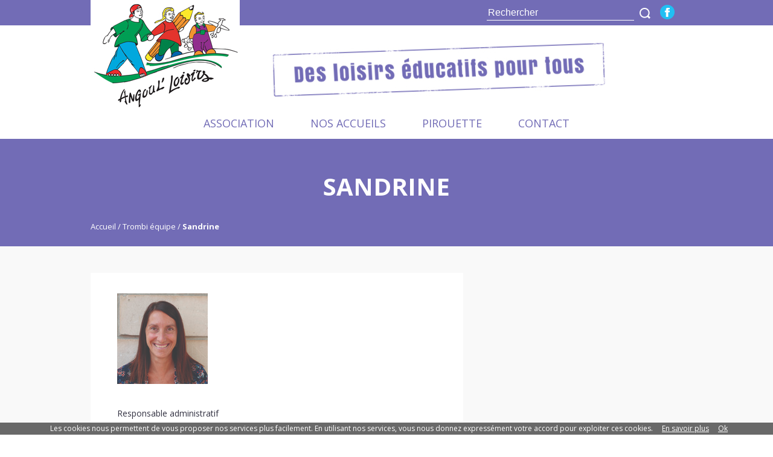

--- FILE ---
content_type: text/html; charset=UTF-8
request_url: https://angoul-loisirs.fr/?attachment_id=5687
body_size: 11371
content:
<!DOCTYPE html>
<html lang="fr-FR">
<head>
<meta charset="UTF-8" />
<meta name="viewport" content="width=device-width" />
<title>Sandrine  |  Angoul&#039;Loisirs | Centres de Loisirs | Education populaire | Angoulins, St-Vivien, Thairé</title>
<link rel="stylesheet" type="text/css" href="https://angoul-loisirs.fr/wp-content/themes/angoulloisirs/style.css" />

<!-- MapPress Easy Google Maps Version:2.94.15 (https://www.mappresspro.com) -->
<meta name='robots' content='max-image-preview:large' />
	<style>img:is([sizes="auto" i], [sizes^="auto," i]) { contain-intrinsic-size: 3000px 1500px }</style>
	<link rel="alternate" type="application/rss+xml" title="Angoul&#039;Loisirs | Centres de Loisirs | Education populaire | Angoulins, St-Vivien, Thairé &raquo; Flux" href="https://angoul-loisirs.fr/feed/" />
<link rel="alternate" type="application/rss+xml" title="Angoul&#039;Loisirs | Centres de Loisirs | Education populaire | Angoulins, St-Vivien, Thairé &raquo; Flux des commentaires" href="https://angoul-loisirs.fr/comments/feed/" />
<link rel="alternate" type="application/rss+xml" title="Angoul&#039;Loisirs | Centres de Loisirs | Education populaire | Angoulins, St-Vivien, Thairé &raquo; Sandrine Flux des commentaires" href="https://angoul-loisirs.fr/?attachment_id=5687/feed/" />
<script type="text/javascript">
/* <![CDATA[ */
window._wpemojiSettings = {"baseUrl":"https:\/\/s.w.org\/images\/core\/emoji\/16.0.1\/72x72\/","ext":".png","svgUrl":"https:\/\/s.w.org\/images\/core\/emoji\/16.0.1\/svg\/","svgExt":".svg","source":{"concatemoji":"https:\/\/angoul-loisirs.fr\/wp-includes\/js\/wp-emoji-release.min.js?ver=6.8.3"}};
/*! This file is auto-generated */
!function(s,n){var o,i,e;function c(e){try{var t={supportTests:e,timestamp:(new Date).valueOf()};sessionStorage.setItem(o,JSON.stringify(t))}catch(e){}}function p(e,t,n){e.clearRect(0,0,e.canvas.width,e.canvas.height),e.fillText(t,0,0);var t=new Uint32Array(e.getImageData(0,0,e.canvas.width,e.canvas.height).data),a=(e.clearRect(0,0,e.canvas.width,e.canvas.height),e.fillText(n,0,0),new Uint32Array(e.getImageData(0,0,e.canvas.width,e.canvas.height).data));return t.every(function(e,t){return e===a[t]})}function u(e,t){e.clearRect(0,0,e.canvas.width,e.canvas.height),e.fillText(t,0,0);for(var n=e.getImageData(16,16,1,1),a=0;a<n.data.length;a++)if(0!==n.data[a])return!1;return!0}function f(e,t,n,a){switch(t){case"flag":return n(e,"\ud83c\udff3\ufe0f\u200d\u26a7\ufe0f","\ud83c\udff3\ufe0f\u200b\u26a7\ufe0f")?!1:!n(e,"\ud83c\udde8\ud83c\uddf6","\ud83c\udde8\u200b\ud83c\uddf6")&&!n(e,"\ud83c\udff4\udb40\udc67\udb40\udc62\udb40\udc65\udb40\udc6e\udb40\udc67\udb40\udc7f","\ud83c\udff4\u200b\udb40\udc67\u200b\udb40\udc62\u200b\udb40\udc65\u200b\udb40\udc6e\u200b\udb40\udc67\u200b\udb40\udc7f");case"emoji":return!a(e,"\ud83e\udedf")}return!1}function g(e,t,n,a){var r="undefined"!=typeof WorkerGlobalScope&&self instanceof WorkerGlobalScope?new OffscreenCanvas(300,150):s.createElement("canvas"),o=r.getContext("2d",{willReadFrequently:!0}),i=(o.textBaseline="top",o.font="600 32px Arial",{});return e.forEach(function(e){i[e]=t(o,e,n,a)}),i}function t(e){var t=s.createElement("script");t.src=e,t.defer=!0,s.head.appendChild(t)}"undefined"!=typeof Promise&&(o="wpEmojiSettingsSupports",i=["flag","emoji"],n.supports={everything:!0,everythingExceptFlag:!0},e=new Promise(function(e){s.addEventListener("DOMContentLoaded",e,{once:!0})}),new Promise(function(t){var n=function(){try{var e=JSON.parse(sessionStorage.getItem(o));if("object"==typeof e&&"number"==typeof e.timestamp&&(new Date).valueOf()<e.timestamp+604800&&"object"==typeof e.supportTests)return e.supportTests}catch(e){}return null}();if(!n){if("undefined"!=typeof Worker&&"undefined"!=typeof OffscreenCanvas&&"undefined"!=typeof URL&&URL.createObjectURL&&"undefined"!=typeof Blob)try{var e="postMessage("+g.toString()+"("+[JSON.stringify(i),f.toString(),p.toString(),u.toString()].join(",")+"));",a=new Blob([e],{type:"text/javascript"}),r=new Worker(URL.createObjectURL(a),{name:"wpTestEmojiSupports"});return void(r.onmessage=function(e){c(n=e.data),r.terminate(),t(n)})}catch(e){}c(n=g(i,f,p,u))}t(n)}).then(function(e){for(var t in e)n.supports[t]=e[t],n.supports.everything=n.supports.everything&&n.supports[t],"flag"!==t&&(n.supports.everythingExceptFlag=n.supports.everythingExceptFlag&&n.supports[t]);n.supports.everythingExceptFlag=n.supports.everythingExceptFlag&&!n.supports.flag,n.DOMReady=!1,n.readyCallback=function(){n.DOMReady=!0}}).then(function(){return e}).then(function(){var e;n.supports.everything||(n.readyCallback(),(e=n.source||{}).concatemoji?t(e.concatemoji):e.wpemoji&&e.twemoji&&(t(e.twemoji),t(e.wpemoji)))}))}((window,document),window._wpemojiSettings);
/* ]]> */
</script>
<style id='wp-emoji-styles-inline-css' type='text/css'>

	img.wp-smiley, img.emoji {
		display: inline !important;
		border: none !important;
		box-shadow: none !important;
		height: 1em !important;
		width: 1em !important;
		margin: 0 0.07em !important;
		vertical-align: -0.1em !important;
		background: none !important;
		padding: 0 !important;
	}
</style>
<link rel='stylesheet' id='wp-block-library-css' href='https://angoul-loisirs.fr/wp-includes/css/dist/block-library/style.min.css?ver=6.8.3' type='text/css' media='all' />
<style id='classic-theme-styles-inline-css' type='text/css'>
/*! This file is auto-generated */
.wp-block-button__link{color:#fff;background-color:#32373c;border-radius:9999px;box-shadow:none;text-decoration:none;padding:calc(.667em + 2px) calc(1.333em + 2px);font-size:1.125em}.wp-block-file__button{background:#32373c;color:#fff;text-decoration:none}
</style>
<link rel='stylesheet' id='mappress-leaflet-css' href='https://angoul-loisirs.fr/wp-content/plugins/mappress-google-maps-for-wordpress/lib/leaflet/leaflet.css?ver=1.7.1' type='text/css' media='all' />
<link rel='stylesheet' id='mappress-css' href='https://angoul-loisirs.fr/wp-content/plugins/mappress-google-maps-for-wordpress/css/mappress.css?ver=2.94.15' type='text/css' media='all' />
<style id='global-styles-inline-css' type='text/css'>
:root{--wp--preset--aspect-ratio--square: 1;--wp--preset--aspect-ratio--4-3: 4/3;--wp--preset--aspect-ratio--3-4: 3/4;--wp--preset--aspect-ratio--3-2: 3/2;--wp--preset--aspect-ratio--2-3: 2/3;--wp--preset--aspect-ratio--16-9: 16/9;--wp--preset--aspect-ratio--9-16: 9/16;--wp--preset--color--black: #000000;--wp--preset--color--cyan-bluish-gray: #abb8c3;--wp--preset--color--white: #ffffff;--wp--preset--color--pale-pink: #f78da7;--wp--preset--color--vivid-red: #cf2e2e;--wp--preset--color--luminous-vivid-orange: #ff6900;--wp--preset--color--luminous-vivid-amber: #fcb900;--wp--preset--color--light-green-cyan: #7bdcb5;--wp--preset--color--vivid-green-cyan: #00d084;--wp--preset--color--pale-cyan-blue: #8ed1fc;--wp--preset--color--vivid-cyan-blue: #0693e3;--wp--preset--color--vivid-purple: #9b51e0;--wp--preset--gradient--vivid-cyan-blue-to-vivid-purple: linear-gradient(135deg,rgba(6,147,227,1) 0%,rgb(155,81,224) 100%);--wp--preset--gradient--light-green-cyan-to-vivid-green-cyan: linear-gradient(135deg,rgb(122,220,180) 0%,rgb(0,208,130) 100%);--wp--preset--gradient--luminous-vivid-amber-to-luminous-vivid-orange: linear-gradient(135deg,rgba(252,185,0,1) 0%,rgba(255,105,0,1) 100%);--wp--preset--gradient--luminous-vivid-orange-to-vivid-red: linear-gradient(135deg,rgba(255,105,0,1) 0%,rgb(207,46,46) 100%);--wp--preset--gradient--very-light-gray-to-cyan-bluish-gray: linear-gradient(135deg,rgb(238,238,238) 0%,rgb(169,184,195) 100%);--wp--preset--gradient--cool-to-warm-spectrum: linear-gradient(135deg,rgb(74,234,220) 0%,rgb(151,120,209) 20%,rgb(207,42,186) 40%,rgb(238,44,130) 60%,rgb(251,105,98) 80%,rgb(254,248,76) 100%);--wp--preset--gradient--blush-light-purple: linear-gradient(135deg,rgb(255,206,236) 0%,rgb(152,150,240) 100%);--wp--preset--gradient--blush-bordeaux: linear-gradient(135deg,rgb(254,205,165) 0%,rgb(254,45,45) 50%,rgb(107,0,62) 100%);--wp--preset--gradient--luminous-dusk: linear-gradient(135deg,rgb(255,203,112) 0%,rgb(199,81,192) 50%,rgb(65,88,208) 100%);--wp--preset--gradient--pale-ocean: linear-gradient(135deg,rgb(255,245,203) 0%,rgb(182,227,212) 50%,rgb(51,167,181) 100%);--wp--preset--gradient--electric-grass: linear-gradient(135deg,rgb(202,248,128) 0%,rgb(113,206,126) 100%);--wp--preset--gradient--midnight: linear-gradient(135deg,rgb(2,3,129) 0%,rgb(40,116,252) 100%);--wp--preset--font-size--small: 13px;--wp--preset--font-size--medium: 20px;--wp--preset--font-size--large: 36px;--wp--preset--font-size--x-large: 42px;--wp--preset--spacing--20: 0.44rem;--wp--preset--spacing--30: 0.67rem;--wp--preset--spacing--40: 1rem;--wp--preset--spacing--50: 1.5rem;--wp--preset--spacing--60: 2.25rem;--wp--preset--spacing--70: 3.38rem;--wp--preset--spacing--80: 5.06rem;--wp--preset--shadow--natural: 6px 6px 9px rgba(0, 0, 0, 0.2);--wp--preset--shadow--deep: 12px 12px 50px rgba(0, 0, 0, 0.4);--wp--preset--shadow--sharp: 6px 6px 0px rgba(0, 0, 0, 0.2);--wp--preset--shadow--outlined: 6px 6px 0px -3px rgba(255, 255, 255, 1), 6px 6px rgba(0, 0, 0, 1);--wp--preset--shadow--crisp: 6px 6px 0px rgba(0, 0, 0, 1);}:where(.is-layout-flex){gap: 0.5em;}:where(.is-layout-grid){gap: 0.5em;}body .is-layout-flex{display: flex;}.is-layout-flex{flex-wrap: wrap;align-items: center;}.is-layout-flex > :is(*, div){margin: 0;}body .is-layout-grid{display: grid;}.is-layout-grid > :is(*, div){margin: 0;}:where(.wp-block-columns.is-layout-flex){gap: 2em;}:where(.wp-block-columns.is-layout-grid){gap: 2em;}:where(.wp-block-post-template.is-layout-flex){gap: 1.25em;}:where(.wp-block-post-template.is-layout-grid){gap: 1.25em;}.has-black-color{color: var(--wp--preset--color--black) !important;}.has-cyan-bluish-gray-color{color: var(--wp--preset--color--cyan-bluish-gray) !important;}.has-white-color{color: var(--wp--preset--color--white) !important;}.has-pale-pink-color{color: var(--wp--preset--color--pale-pink) !important;}.has-vivid-red-color{color: var(--wp--preset--color--vivid-red) !important;}.has-luminous-vivid-orange-color{color: var(--wp--preset--color--luminous-vivid-orange) !important;}.has-luminous-vivid-amber-color{color: var(--wp--preset--color--luminous-vivid-amber) !important;}.has-light-green-cyan-color{color: var(--wp--preset--color--light-green-cyan) !important;}.has-vivid-green-cyan-color{color: var(--wp--preset--color--vivid-green-cyan) !important;}.has-pale-cyan-blue-color{color: var(--wp--preset--color--pale-cyan-blue) !important;}.has-vivid-cyan-blue-color{color: var(--wp--preset--color--vivid-cyan-blue) !important;}.has-vivid-purple-color{color: var(--wp--preset--color--vivid-purple) !important;}.has-black-background-color{background-color: var(--wp--preset--color--black) !important;}.has-cyan-bluish-gray-background-color{background-color: var(--wp--preset--color--cyan-bluish-gray) !important;}.has-white-background-color{background-color: var(--wp--preset--color--white) !important;}.has-pale-pink-background-color{background-color: var(--wp--preset--color--pale-pink) !important;}.has-vivid-red-background-color{background-color: var(--wp--preset--color--vivid-red) !important;}.has-luminous-vivid-orange-background-color{background-color: var(--wp--preset--color--luminous-vivid-orange) !important;}.has-luminous-vivid-amber-background-color{background-color: var(--wp--preset--color--luminous-vivid-amber) !important;}.has-light-green-cyan-background-color{background-color: var(--wp--preset--color--light-green-cyan) !important;}.has-vivid-green-cyan-background-color{background-color: var(--wp--preset--color--vivid-green-cyan) !important;}.has-pale-cyan-blue-background-color{background-color: var(--wp--preset--color--pale-cyan-blue) !important;}.has-vivid-cyan-blue-background-color{background-color: var(--wp--preset--color--vivid-cyan-blue) !important;}.has-vivid-purple-background-color{background-color: var(--wp--preset--color--vivid-purple) !important;}.has-black-border-color{border-color: var(--wp--preset--color--black) !important;}.has-cyan-bluish-gray-border-color{border-color: var(--wp--preset--color--cyan-bluish-gray) !important;}.has-white-border-color{border-color: var(--wp--preset--color--white) !important;}.has-pale-pink-border-color{border-color: var(--wp--preset--color--pale-pink) !important;}.has-vivid-red-border-color{border-color: var(--wp--preset--color--vivid-red) !important;}.has-luminous-vivid-orange-border-color{border-color: var(--wp--preset--color--luminous-vivid-orange) !important;}.has-luminous-vivid-amber-border-color{border-color: var(--wp--preset--color--luminous-vivid-amber) !important;}.has-light-green-cyan-border-color{border-color: var(--wp--preset--color--light-green-cyan) !important;}.has-vivid-green-cyan-border-color{border-color: var(--wp--preset--color--vivid-green-cyan) !important;}.has-pale-cyan-blue-border-color{border-color: var(--wp--preset--color--pale-cyan-blue) !important;}.has-vivid-cyan-blue-border-color{border-color: var(--wp--preset--color--vivid-cyan-blue) !important;}.has-vivid-purple-border-color{border-color: var(--wp--preset--color--vivid-purple) !important;}.has-vivid-cyan-blue-to-vivid-purple-gradient-background{background: var(--wp--preset--gradient--vivid-cyan-blue-to-vivid-purple) !important;}.has-light-green-cyan-to-vivid-green-cyan-gradient-background{background: var(--wp--preset--gradient--light-green-cyan-to-vivid-green-cyan) !important;}.has-luminous-vivid-amber-to-luminous-vivid-orange-gradient-background{background: var(--wp--preset--gradient--luminous-vivid-amber-to-luminous-vivid-orange) !important;}.has-luminous-vivid-orange-to-vivid-red-gradient-background{background: var(--wp--preset--gradient--luminous-vivid-orange-to-vivid-red) !important;}.has-very-light-gray-to-cyan-bluish-gray-gradient-background{background: var(--wp--preset--gradient--very-light-gray-to-cyan-bluish-gray) !important;}.has-cool-to-warm-spectrum-gradient-background{background: var(--wp--preset--gradient--cool-to-warm-spectrum) !important;}.has-blush-light-purple-gradient-background{background: var(--wp--preset--gradient--blush-light-purple) !important;}.has-blush-bordeaux-gradient-background{background: var(--wp--preset--gradient--blush-bordeaux) !important;}.has-luminous-dusk-gradient-background{background: var(--wp--preset--gradient--luminous-dusk) !important;}.has-pale-ocean-gradient-background{background: var(--wp--preset--gradient--pale-ocean) !important;}.has-electric-grass-gradient-background{background: var(--wp--preset--gradient--electric-grass) !important;}.has-midnight-gradient-background{background: var(--wp--preset--gradient--midnight) !important;}.has-small-font-size{font-size: var(--wp--preset--font-size--small) !important;}.has-medium-font-size{font-size: var(--wp--preset--font-size--medium) !important;}.has-large-font-size{font-size: var(--wp--preset--font-size--large) !important;}.has-x-large-font-size{font-size: var(--wp--preset--font-size--x-large) !important;}
:where(.wp-block-post-template.is-layout-flex){gap: 1.25em;}:where(.wp-block-post-template.is-layout-grid){gap: 1.25em;}
:where(.wp-block-columns.is-layout-flex){gap: 2em;}:where(.wp-block-columns.is-layout-grid){gap: 2em;}
:root :where(.wp-block-pullquote){font-size: 1.5em;line-height: 1.6;}
</style>
<style id='akismet-widget-style-inline-css' type='text/css'>

			.a-stats {
				--akismet-color-mid-green: #357b49;
				--akismet-color-white: #fff;
				--akismet-color-light-grey: #f6f7f7;

				max-width: 350px;
				width: auto;
			}

			.a-stats * {
				all: unset;
				box-sizing: border-box;
			}

			.a-stats strong {
				font-weight: 600;
			}

			.a-stats a.a-stats__link,
			.a-stats a.a-stats__link:visited,
			.a-stats a.a-stats__link:active {
				background: var(--akismet-color-mid-green);
				border: none;
				box-shadow: none;
				border-radius: 8px;
				color: var(--akismet-color-white);
				cursor: pointer;
				display: block;
				font-family: -apple-system, BlinkMacSystemFont, 'Segoe UI', 'Roboto', 'Oxygen-Sans', 'Ubuntu', 'Cantarell', 'Helvetica Neue', sans-serif;
				font-weight: 500;
				padding: 12px;
				text-align: center;
				text-decoration: none;
				transition: all 0.2s ease;
			}

			/* Extra specificity to deal with TwentyTwentyOne focus style */
			.widget .a-stats a.a-stats__link:focus {
				background: var(--akismet-color-mid-green);
				color: var(--akismet-color-white);
				text-decoration: none;
			}

			.a-stats a.a-stats__link:hover {
				filter: brightness(110%);
				box-shadow: 0 4px 12px rgba(0, 0, 0, 0.06), 0 0 2px rgba(0, 0, 0, 0.16);
			}

			.a-stats .count {
				color: var(--akismet-color-white);
				display: block;
				font-size: 1.5em;
				line-height: 1.4;
				padding: 0 13px;
				white-space: nowrap;
			}
		
</style>
<link rel="https://api.w.org/" href="https://angoul-loisirs.fr/wp-json/" /><link rel="alternate" title="JSON" type="application/json" href="https://angoul-loisirs.fr/wp-json/wp/v2/media/5687" /><link rel="EditURI" type="application/rsd+xml" title="RSD" href="https://angoul-loisirs.fr/xmlrpc.php?rsd" />
<meta name="generator" content="WordPress 6.8.3" />
<link rel='shortlink' href='https://angoul-loisirs.fr/?p=5687' />
<link rel="alternate" title="oEmbed (JSON)" type="application/json+oembed" href="https://angoul-loisirs.fr/wp-json/oembed/1.0/embed?url=https%3A%2F%2Fangoul-loisirs.fr%2F%3Fattachment_id%3D5687" />
<link rel="alternate" title="oEmbed (XML)" type="text/xml+oembed" href="https://angoul-loisirs.fr/wp-json/oembed/1.0/embed?url=https%3A%2F%2Fangoul-loisirs.fr%2F%3Fattachment_id%3D5687&#038;format=xml" />
<link rel="icon" href="https://angoul-loisirs.fr/wp-content/uploads/2018/10/cropped-icone-du-site-navigateur-32x32.png" sizes="32x32" />
<link rel="icon" href="https://angoul-loisirs.fr/wp-content/uploads/2018/10/cropped-icone-du-site-navigateur-192x192.png" sizes="192x192" />
<link rel="apple-touch-icon" href="https://angoul-loisirs.fr/wp-content/uploads/2018/10/cropped-icone-du-site-navigateur-180x180.png" />
<meta name="msapplication-TileImage" content="https://angoul-loisirs.fr/wp-content/uploads/2018/10/cropped-icone-du-site-navigateur-270x270.png" />
		<style type="text/css" id="wp-custom-css">
			#footer_contact_strap_title {
	visibility:hidden
}
#footer_contact_strap {
	
	visibility:hidden
	
}

.page_sidebar {
	
	visibility:hidden; 
}

.sidebar_last_news  {
	visibility:hidden; 
}
.widget_nav_home_strap_content {
	visibility:hidden; 
}

#footer_partners_slider visibility:hidden; 		</style>
		
<!--html5-->
<!--[if lte IE 8]>
  <script src="http://html5shiv.googlecode.com/svn/trunk/html5.js"></script>
<![endif]-->

<!--jQuery-->
<script type="text/javascript" src="http://code.jquery.com/jquery-1.11.2.min.js"></script>

<!--webfont-->
<link href='https://fonts.googleapis.com/css?family=Open+Sans:400,300,300italic,400italic,700,700italic' rel='stylesheet' type='text/css'>

<!--Analytics-->
<script>
  (function(i,s,o,g,r,a,m){i['GoogleAnalyticsObject']=r;i[r]=i[r]||function(){
  (i[r].q=i[r].q||[]).push(arguments)},i[r].l=1*new Date();a=s.createElement(o),
  m=s.getElementsByTagName(o)[0];a.async=1;a.src=g;m.parentNode.insertBefore(a,m)
  })(window,document,'script','https://www.google-analytics.com/analytics.js','ga');
  ga('create', 'UA-84070849-1', 'auto');
  ga('send', 'pageview');
</script>

</head>
<body class="attachment wp-singular attachment-template-default single single-attachment postid-5687 attachmentid-5687 attachment-jpeg wp-theme-angoulloisirs">
<header id="header" class="widz100">
	<section id="header_content" class="widz980">
					<div id="logo">
				<a href="https://angoul-loisirs.fr/" title="Angoul&#039;Loisirs | Centres de Loisirs | Education populaire | Angoulins, St-Vivien, Thairé" rel="Angoul&#039;Loisirs | Centres de Loisirs | Education populaire | Angoulins, St-Vivien, Thairé">
					<img src="https://angoul-loisirs.fr/wp-content/themes/angoulloisirs/al_img/logo.jpg" alt="Angoul&#039;Loisirs | Centres de Loisirs | Education populaire | Angoulins, St-Vivien, Thairé" />
				</a>
			</div>
			
		
		<!--al_header_top.php-->

<aside id="header_top">
	<form method="get" id="searchform" action="https://angoul-loisirs.fr/">
		<input type="text" name="s" id="s" value="Rechercher" onfocus="this.value=''" />
		<input type="submit" id="searchsubmit" value="ok" />
	</form>
	<a id="header_top_link_fb" href="https://www.facebook.com/angoul.loisirs" alt="Suivez-nous sur facebook" target="blank">
	</a>
</aside>		
		<img id="pic_header" src="https://angoul-loisirs.fr/wp-content/themes/angoulloisirs/al_img/pic_header.jpg" alt="Des loisirs éducatifs pour tous" />
		
		<nav id="navtop" class="widz100">
			<span id="navtop_bt">
				Menu			</span>
			<div id="navtop_content">
				<div class="menu-header-container"><ul id="menu-header" class="menu"><li id="menu-item-180" class="menu-item menu-item-type-custom menu-item-object-custom menu-item-has-children menu-item-180"><a href="#">Association</a>
<ul class="sub-menu">
	<li id="menu-item-105" class="menu-item menu-item-type-post_type menu-item-object-page menu-item-105"><a href="https://angoul-loisirs.fr/historique/">Présentation d’Angoul’Loisirs</a></li>
	<li id="menu-item-108" class="menu-item menu-item-type-post_type menu-item-object-page menu-item-108"><a href="https://angoul-loisirs.fr/ca/">Le Conseil d’Administration</a></li>
	<li id="menu-item-107" class="menu-item menu-item-type-post_type menu-item-object-page menu-item-107"><a href="https://angoul-loisirs.fr/lequipe/">Les Salariés</a></li>
	<li id="menu-item-255" class="menu-item menu-item-type-post_type menu-item-object-page menu-item-255"><a href="https://angoul-loisirs.fr/projet-educatif/">Le Projet Éducatif</a></li>
	<li id="menu-item-4905" class="menu-item menu-item-type-post_type menu-item-object-page menu-item-4905"><a href="https://angoul-loisirs.fr/expression-dassociation/">Expression de l’association</a></li>
	<li id="menu-item-2312" class="menu-item menu-item-type-custom menu-item-object-custom menu-item-2312"><a href="http://www.festiprev.com">FestiPREV</a></li>
</ul>
</li>
<li id="menu-item-571" class="menu-item menu-item-type-custom menu-item-object-custom menu-item-has-children menu-item-571"><a href="#">Nos accueils</a>
<ul class="sub-menu">
	<li id="menu-item-2868" class="menu-item menu-item-type-post_type menu-item-object-page menu-item-2868"><a href="https://angoul-loisirs.fr/la-souris-verte/">Petite Enfance</a></li>
	<li id="menu-item-269" class="menu-item menu-item-type-custom menu-item-object-custom menu-item-has-children menu-item-269"><a href="#">Enfance</a>
	<ul class="sub-menu">
		<li id="menu-item-270" class="menu-item menu-item-type-custom menu-item-object-custom menu-item-270"><a href="http://angoul-loisirs.net/les-angoulvents/">Les Angoul&rsquo;Vents</a></li>
		<li id="menu-item-272" class="menu-item menu-item-type-custom menu-item-object-custom menu-item-272"><a href="http://angoul-loisirs.net/les-lutins-du-marais/">Les Lutins du Marais</a></li>
		<li id="menu-item-17411" class="menu-item menu-item-type-post_type menu-item-object-page menu-item-17411"><a href="https://angoul-loisirs.fr/les-sallestimbanques/">Les Salles’Timbanques</a></li>
	</ul>
</li>
	<li id="menu-item-273" class="menu-item menu-item-type-custom menu-item-object-custom menu-item-has-children menu-item-273"><a href="#">Jeunesse</a>
	<ul class="sub-menu">
		<li id="menu-item-16917" class="menu-item menu-item-type-post_type menu-item-object-page menu-item-16917"><a href="https://angoul-loisirs.fr/epj/">EPJ Angoulins</a></li>
		<li id="menu-item-16938" class="menu-item menu-item-type-post_type menu-item-object-page menu-item-16938"><a href="https://angoul-loisirs.fr/epj-saint-vivien/">EPJ Saint Vivien</a></li>
		<li id="menu-item-16976" class="menu-item menu-item-type-post_type menu-item-object-page menu-item-16976"><a href="https://angoul-loisirs.fr/epj-salles-sur-mer/">EPJ Salles-sur-Mer</a></li>
		<li id="menu-item-16939" class="menu-item menu-item-type-post_type menu-item-object-page menu-item-16939"><a href="https://angoul-loisirs.fr/epj-thaire/">EPJ Thairé</a></li>
	</ul>
</li>
	<li id="menu-item-4299" class="menu-item menu-item-type-post_type menu-item-object-page menu-item-4299"><a href="https://angoul-loisirs.fr/familles-et-habitants/">Familles &#038; Habitants</a></li>
</ul>
</li>
<li id="menu-item-15394" class="menu-item menu-item-type-custom menu-item-object-custom menu-item-15394"><a href="https://angoul-loisirs.pirouette.app">Pirouette</a></li>
<li id="menu-item-109" class="menu-item menu-item-type-post_type menu-item-object-page menu-item-109"><a href="https://angoul-loisirs.fr/contact/">Contact</a></li>
</ul></div>			</div>
		</nav>
	</section>
</header>
<section id="container" class="widz100">
<header class="page_big_title_strap widz100 type_basic">
	<h1 class="page_big_title">
		Sandrine	</h1> 
	<!--polydal_breadcrumb.php-->

<aside id="breadcrumb" class="widz980">
	<span>
		<a id="home" href="https://angoul-loisirs.fr/">
			Accueil		</a>
	</span>	
	 
	<span><a href="https://angoul-loisirs.fr/?foogallery=trombi-equipe">Trombi équipe</a></span>			<span class="current"> 
			Sandrine		</span>
	</aside></header>
<section class="page_content widz980">
	<article id="post-5687" class="page_content_entry post-5687 attachment type-attachment status-inherit hentry">
					<p class="attachment"><a href='https://angoul-loisirs.fr/wp-content/uploads/2018/07/sandrine.jpg'><img decoding="async" width="150" height="150" src="https://angoul-loisirs.fr/wp-content/uploads/2018/07/sandrine.jpg" class="attachment-medium size-medium" alt="" /></a></p>
<p>Responsable administratif</p>
			</article>
	
	<!--al_sidebar_classic.php-->

<aside class="page_sidebar">
	<nav class="sidebar_nav">
		<div id="sidebar_classic_title">
			Dernières actualités		</div>
					<a id="post-17457" class="sidebar_nav_link" href="https://angoul-loisirs.fr/vivre-ensemble/" title="Vivre-ensemble &#8211; lutte contre le harcèlement">
				Vivre-ensemble &#8211; lutte contre le harcèlement			</a>
					<a id="post-16310" class="sidebar_nav_link" href="https://angoul-loisirs.fr/programmation-familles-habitants/" title="Programmation familles &#038; habitants">
				Programmation familles &#038; habitants			</a>
			</nav>
</aside>	
</section>

</section>
<footer id="footer" class="widz100">
	
	<!--al_contact_strap.php-->

	
	<section id="footer_maparea" class="widz100">
		<div></div>
<mappress-map class='mapp-layout ' height='423px' layout='left' mapid='1' name='mapp0' oid='0' otype='post' style='width: 100%;height: 423px;' width='100%'>

	<poi address='Angoulins, La Rochelle, Charente-Maritime, Nouvelle-Aquitaine, France métropolitaine, 17690, France' images='[]' point='46.105747205753,-1.1092114220288' props='[]' title='EPJ Angoulins'>
		<p>5 rue Saint-Gilles (acc&egrave;s par la Salle Europe) , 17690, Angoulins</p>
	</poi>
	<poi address='Thairé, La Rochelle, Charente-Maritime, Nouvelle-Aquitaine, France métropolitaine, 17290, France' images='[]' point='46.072966372821,-1.0034735003129' props='[]' title='EPJ Thairé'>
		<p>Rue des Bonnesfemmes 17290, Thair&eacute;,&nbsp;</p>
	</poi>
	<poi address='École pimaire publlique, Place de la Mairie, Salles-sur-Mer, La Rochelle, Charente-Maritime, Nouvelle-Aquitaine, France métropolitaine, 17220, France' images='[]' point='46.104872873549,-1.054048784918' props='[]' title='EPJ Salles-sur-Mer'>
		<p>&Eacute;cole pimaire publlique, Place de la Mairie, Salles-sur-Mer, La Rochelle, Charente-Maritime, Nouvelle-Aquitaine, France m&eacute;tropolitaine, 17220, France</p>
	</poi>
	<poi address='École pimaire publlique, Place de la Mairie, Salles-sur-Mer, La Rochelle, Charente-Maritime, Nouvelle-Aquitaine, France métropolitaine, 17220, France' images='[]' point='46.10546803844,-1.0573911706567' props='[]' title='Centre de loisirs &quot;Les Salles&apos;Timbanques&quot;'>
		<p>Place de la Mairie, <span class="LrzXr kno-fv wHYlTd z8gr9e">17220</span> Salles-sur-Mer (Ecole)</p>
	</poi>
	<poi address='Saint-Vivien, La Rochelle, Charente-Maritime, Nouvelle-Aquitaine, France métropolitaine, 17220, France' images='[]' point='46.080479641119,-1.0537540902704' props='[]' title='EPJ Saint-Vivien'>
		<p>La Yourte </p>
	</poi>
	<poi address='Saint-Vivien, La Rochelle, Charente-Maritime, Nouvelle-Aquitaine, France métropolitaine, 17220, France' images='[]' point='46.080944793351,-1.0538560519254' props='[]' title='Centre de loisirs &quot;Les Lutins du Marais&quot;30, Grande Rue (école) à Saint-Vivien'>
		<p><span class="x193iq5w xeuugli x13faqbe x1vvkbs x1xmvt09 x1lliihq x1s928wv xhkezso x1gmr53x x1cpjm7i x1fgarty x1943h6x xudqn12 x3x7a5m x6prxxf xvq8zen xo1l8bm xzsf02u" dir="auto">30 Grande Rue <span class="LrzXr kno-fv wHYlTd z8gr9e">17413</span> Saint-Vivien (&eacute;cole)</span></p>
	</poi>
	<poi address='Angoulins, La Rochelle, Charente-Maritime, Nouvelle-Aquitaine, France métropolitaine, 17690, France' images='[]' point='46.106040794473,-1.1092756987791' props='[]' title='Centre de loisirs &quot;Les Angoul&apos;Vents&quot;'>
		<p><span class="LrzXr">5 Rue Saint-Gilles, 17690 Angoulins (&eacute;galement le si&egrave;ge social de l'association)<br /></span></p>
	</poi>
</mappress-map>
 
	</section>
	<div id="footer_content" class="widz980">
		
		<!--al_footer_slider_partenaires.php-->

<section id="footer_partners_slider" class="">
			<article class="footer_partners_slider_single">
							<img width="823" height="122" src="https://angoul-loisirs.fr/wp-content/uploads/2022/11/bandeau-partenaires-22.png" class="footer_partners_slider_pic wp-post-image" alt="" decoding="async" loading="lazy" srcset="https://angoul-loisirs.fr/wp-content/uploads/2022/11/bandeau-partenaires-22.png 823w, https://angoul-loisirs.fr/wp-content/uploads/2022/11/bandeau-partenaires-22-300x44.png 300w, https://angoul-loisirs.fr/wp-content/uploads/2022/11/bandeau-partenaires-22-768x114.png 768w" sizes="auto, (max-width: 823px) 100vw, 823px" />					</article>
	</section>		
		<section id="footer_widget_strap" class="widz100">
			<aside class="widget widget_footer_strap widget_footer_strap_nav_menu-8 widget_nav_menu"><div class="widget_footer_strap_content"><div class="widget_title">Association</div><div class="menu-associations-container"><ul id="menu-associations" class="menu"><li id="menu-item-16993" class="menu-item menu-item-type-post_type menu-item-object-page menu-item-16993"><a href="https://angoul-loisirs.fr/historique/">Présentation d&rsquo;Angoul&rsquo;Loisirs</a></li>
<li id="menu-item-494" class="menu-item menu-item-type-post_type menu-item-object-page menu-item-494"><a href="https://angoul-loisirs.fr/ca/">Le Conseil d&rsquo;Administration</a></li>
<li id="menu-item-493" class="menu-item menu-item-type-post_type menu-item-object-page menu-item-493"><a href="https://angoul-loisirs.fr/lequipe/">Les Salariés</a></li>
<li id="menu-item-495" class="menu-item menu-item-type-post_type menu-item-object-page menu-item-495"><a href="https://angoul-loisirs.fr/projet-educatif/">Le Projet Éducatif</a></li>
<li id="menu-item-16994" class="menu-item menu-item-type-custom menu-item-object-custom menu-item-16994"><a href="https://angoul-loisirs.fr/expression-dassociation/">Expression de l&rsquo;association</a></li>
<li id="menu-item-16995" class="menu-item menu-item-type-custom menu-item-object-custom menu-item-16995"><a href="https://www.festiprev.com/">FestiPREV</a></li>
</ul></div></div></aside><aside class="widget widget_footer_strap widget_footer_strap_nav_menu-11 widget_nav_menu"><div class="widget_footer_strap_content"><div class="widget_title">Comment s&rsquo;inscrire</div><div class="menu-nos-accueils-container"><ul id="menu-nos-accueils" class="menu"><li id="menu-item-16980" class="menu-item menu-item-type-post_type menu-item-object-page menu-item-16980"><a href="https://angoul-loisirs.fr/la-souris-verte/">La Micro-crèche « La Souris Verte »</a></li>
<li id="menu-item-16981" class="menu-item menu-item-type-post_type menu-item-object-page menu-item-16981"><a href="https://angoul-loisirs.fr/les-angoulvents/">Le Centre de Loisirs « les Angoul’Vents »</a></li>
<li id="menu-item-16982" class="menu-item menu-item-type-post_type menu-item-object-page menu-item-16982"><a href="https://angoul-loisirs.fr/les-lutins-du-marais/">Le Centre de Loisirs « les Lutins du Marais »</a></li>
<li id="menu-item-17410" class="menu-item menu-item-type-post_type menu-item-object-page menu-item-17410"><a href="https://angoul-loisirs.fr/les-sallestimbanques/">Les Salles’Timbanques</a></li>
<li id="menu-item-16983" class="menu-item menu-item-type-post_type menu-item-object-page menu-item-16983"><a href="https://angoul-loisirs.fr/epj/">L’Espace Projets Jeunes d’Angoulins</a></li>
<li id="menu-item-16984" class="menu-item menu-item-type-post_type menu-item-object-page menu-item-16984"><a href="https://angoul-loisirs.fr/epj-saint-vivien/">L’Espace Projets Jeunes de Saint Vivien</a></li>
<li id="menu-item-16985" class="menu-item menu-item-type-post_type menu-item-object-page menu-item-16985"><a href="https://angoul-loisirs.fr/lespace-projets-jeunes-de-salles-sur-mer/">L’Espace Projets Jeunes de Salles-sur-Mer</a></li>
<li id="menu-item-16986" class="menu-item menu-item-type-post_type menu-item-object-page menu-item-16986"><a href="https://angoul-loisirs.fr/epj-thaire/">L’Espace Projets Jeunes de Thairé</a></li>
<li id="menu-item-16988" class="menu-item menu-item-type-post_type menu-item-object-page menu-item-16988"><a href="https://angoul-loisirs.fr/familles-et-habitants/">Familles &#038; Habitants</a></li>
</ul></div></div></aside><aside class="widget widget_footer_strap widget_footer_strap_nav_menu-7 widget_nav_menu"><div class="widget_footer_strap_content"><div class="menu-contact-container"><ul id="menu-contact" class="menu"><li id="menu-item-506" class="menu-item menu-item-type-post_type menu-item-object-page menu-item-506"><a href="https://angoul-loisirs.fr/contact/">Contact</a></li>
<li id="menu-item-16991" class="menu-item menu-item-type-custom menu-item-object-custom menu-item-16991"><a href="https://angoul-loisirs.portail-defi.net/">Portail familles</a></li>
</ul></div></div></aside>		</section>
		<nav id="navbottom" class="widz100">
			<div class="menu-footer-container"><ul id="menu-footer" class="menu"><li id="menu-item-27" class="menu-item menu-item-type-post_type menu-item-object-page menu-item-27"><a href="https://angoul-loisirs.fr/mentions-legales/">Mentions légales</a></li>
</ul></div>		</nav>
	</div>
</footer>

<!--al_js_var.php-->

<script type="text/javascript">
	$(function() {
		$("#navtop_bt").click(function() {
			$("#navtop_content").slideToggle("slow");
		});
	});
</script>
<script type="text/javascript" src="https://angoul-loisirs.fr/wp-content/themes/angoulloisirs/al_js/slider.js"></script>
<script type="text/javascript">
	$(document).ready(function(){
		$('#footer_partners_slider').slick({
			autoplay: true,
			autoplaySpeed: 2000,
			speed: 600,
			slidesToShow: 5,
			responsive: [
				{breakpoint: 720,settings: {centerMode: true,slidesToShow: 4}},
				{breakpoint: 540,settings: {centerMode: true,slidesToShow: 3}}
			]
		});
	});
</script>


<script src="https://angoul-loisirs.fr/wp-content/themes/angoulloisirs/al_js/cookiechoices.js"></script>
    <script>
        document.addEventListener('DOMContentLoaded', function(event) {
          cookieChoices.showCookieConsentBar('Les cookies nous permettent de vous proposer nos services plus facilement. En utilisant nos services, vous nous donnez expressément votre accord pour exploiter ces cookies.',
            'Ok', 'En savoir plus', 'http://www.google.com/intl/fr/policies/technologies/cookies');
        });
    </script>
<script type='text/html' class='mapp-tmpl' id='mapp-tmpl-map-item'><img class="mapp-icon" alt="" src="{{{poi.icon}}}"><div class="mapp-title">{{{poi.title}}}</div></script><script type='text/html' class='mapp-tmpl' id='mapp-tmpl-map-popup'><div class='mapp-title'>{{{poi.title}}}</div><div class='mapp-body'>{{{poi.body}}}{{{poi.dataTable}}}</div></script><script type='text/html' class='mapp-tmpl' id='mapp-tmpl-mashup-popup'><div class='mapp-title'><a href='{{{poi.url}}}' target='_blank'>{{{poi.title}}}</a></div><div class='mapp-body'>{{{poi.body}}}</div></script><script type='text/html' class='mapp-tmpl' id='mapp-tmpl-mashup-item'><img class="mapp-icon" alt="" src="{{{poi.icon}}}"><div class="mapp-title">{{{poi.title}}}</div></script><script type='text/html' class='mapp-tmpl' id='mapp-tmpl-user-mashup-item'><div class="mapp-title">{{{poi.name}}}</div></script><script type='text/html' class='mapp-tmpl' id='mapp-tmpl-user-mashup-popup'><div class='mapp-title'>{{{poi.name}}}</div><div class='mapp-body'><div>{{{poi.address}}}</div><div><a href='mailto://{{{poi.email}}}' target='_blank'>{{{poi.email}}}</a></div></div></script><script type="speculationrules">
{"prefetch":[{"source":"document","where":{"and":[{"href_matches":"\/*"},{"not":{"href_matches":["\/wp-*.php","\/wp-admin\/*","\/wp-content\/uploads\/*","\/wp-content\/*","\/wp-content\/plugins\/*","\/wp-content\/themes\/angoulloisirs\/*","\/*\\?(.+)"]}},{"not":{"selector_matches":"a[rel~=\"nofollow\"]"}},{"not":{"selector_matches":".no-prefetch, .no-prefetch a"}}]},"eagerness":"conservative"}]}
</script>
<script type="text/javascript" src="https://angoul-loisirs.fr/wp-content/plugins/mappress-google-maps-for-wordpress/lib/leaflet/leaflet.js" id="mappress-leaflet-js"></script>
<script type="text/javascript" src="https://angoul-loisirs.fr/wp-content/plugins/mappress-google-maps-for-wordpress/lib/leaflet/leaflet-omnivore.min.js" id="mappress-leaflet-omnivore-js"></script>
<script type="text/javascript" src="https://angoul-loisirs.fr/wp-includes/js/dist/vendor/react.min.js?ver=18.3.1.1" id="react-js"></script>
<script type="text/javascript" src="https://angoul-loisirs.fr/wp-includes/js/dist/vendor/react-dom.min.js?ver=18.3.1.1" id="react-dom-js"></script>
<script type="text/javascript" src="https://angoul-loisirs.fr/wp-includes/js/dist/hooks.min.js?ver=4d63a3d491d11ffd8ac6" id="wp-hooks-js"></script>
<script type="text/javascript" src="https://angoul-loisirs.fr/wp-includes/js/dist/i18n.min.js?ver=5e580eb46a90c2b997e6" id="wp-i18n-js"></script>
<script type="text/javascript" id="wp-i18n-js-after">
/* <![CDATA[ */
wp.i18n.setLocaleData( { 'text direction\u0004ltr': [ 'ltr' ] } );
/* ]]> */
</script>
<script type="text/javascript" id="mappress-js-extra">
/* <![CDATA[ */
var mappl10n = {"delete_prompt":"\u00cates-vous s\u00fbr de vouloir supprimer\u00a0?","options":{"admin":false,"adminurl":"https:\/\/angoul-loisirs.fr\/wp-admin\/","ajaxurl":"https:\/\/angoul-loisirs.fr\/wp-admin\/admin-ajax.php","apikey":null,"baseurl":"https:\/\/angoul-loisirs.fr\/wp-content\/plugins\/mappress-google-maps-for-wordpress","blockCategory":"text","debug":null,"dev":false,"editurl":"https:\/\/angoul-loisirs.fr\/wp-admin\/post.php","filterParams":[],"iconsUrl":null,"isEditor":true,"isIE":false,"language":null,"liq":null,"mapbox":null,"nonce":"99bad90ede","oid":5687,"otype":"post","pro":false,"ssl":true,"standardIcons":null,"standardIconsUrl":null,"tileService":null,"userStyles":[],"userIcons":null,"version":"2.94.15","tileProviders":{"mapbox":{"accessToken":null,"attribution":["<a href=\"https:\/\/www.mapbox.com\/about\/maps\" target=\"_blank\">&copy; Mapbox<\/a>","<a href=\"https:\/\/www.openstreetmap.org\/about\/\" target=\"_blank\">&copy; OpenStreetMap<\/a>"],"url":"https:\/\/api.mapbox.com\/styles\/v1\/{user}\/{mapboxid}\/tiles\/256\/{z}\/{x}\/{y}{r}?access_token={accessToken}","zoomOffset":0},"osm":{"attribution":["<a href=\"https:\/\/openstreetmap.org\" target=\"_blank\">&copy; OpenStreetMap<\/a>"],"url":"https:\/\/{s}.tile.openstreetmap.org\/{z}\/{x}\/{y}.png"}},"standardStyles":[{"id":"osm","type":"standard","provider":"osm","name":"Rues"}],"poiFields":[],"clustering":false,"directions":"google","directionsList":false,"directionsPopup":true,"directionsServer":"https:\/\/maps.google.com","engine":"leaflet","filter":true,"filterMaps":false,"filtersOpen":false,"filtersPos":"top","geocoder":"nominatim","geolocate":false,"layout":"left","lineOpts":{"color":"blue","weight":3,"opacity":1},"mashupClick":"poi","menuControl":true,"mini":500,"poiList":false,"poiListKml":true,"poiListOpen":true,"poiListPageSize":20,"poiListViewport":false,"poiZoom":15,"radius":15,"scrollWheel":false,"search":true,"searchMaps":false,"size":0,"sizes":[{"width":"100%","height":"350px","selected":true},{"width":"50%","height":"50%","selected":false},{"width":"75%","height":"50%","selected":false},{"width":"100%","height":"50%","selected":false},{"width":"100vw","height":"100vh","selected":false}],"thumbs":true,"thumbsPopup":"left","tooltips":false,"units":"metric","userLocation":false}};
/* ]]> */
</script>
<script type="text/javascript" id="mappress-js-translations">
/* <![CDATA[ */
( function( domain, translations ) {
	var localeData = translations.locale_data[ domain ] || translations.locale_data.messages;
	localeData[""].domain = domain;
	wp.i18n.setLocaleData( localeData, domain );
} )( "mappress-google-maps-for-wordpress", {"translation-revision-date":"2025-05-09 14:43:35+0000","generator":"GlotPress\/4.0.1","domain":"messages","locale_data":{"messages":{"":{"domain":"messages","plural-forms":"nplurals=2; plural=n > 1;","lang":"fr"},"Toggle fullscreen view":["Permuter en vue plein \u00e9cran"],"This may be a CORS error.  See the MapPress FAQ for help.":["Il peut s\u2019agir d\u2019une erreur CORS.  Consultez la FAQ de MapPress pour obtenir de l\u2019aide."],"Map error: please see the developer console (F12 in most browsers) for details.":["Erreur de carte\u00a0: pour plus de d\u00e9tails, veuillez consulter la console de d\u00e9veloppement (F12 dans la plupart des navigateurs)."],"Map Error":["Erreur de carte"],"%d Result":["%d r\u00e9sultat"],"%d Results":["%d r\u00e9sultats"],"Enter an address, place, KML file URL, or lat,lng":["Saisissez une adresse, un lieu, l\u2019URL d\u2019un fichier KML, ou lat, lng."],"Google Maps API key required":["Cl\u00e9 API Google Maps n\u00e9cessaire"],"Get an API Key":["Obtenir une cl\u00e9 d\u2019API"],"A theme or plugin is preventing Google Maps from loading.":["Un th\u00e8me ou une extension emp\u00eache le chargement de Google Maps."],"Google Maps API not loaded":["L\u2019API Google Maps n\u2019est pas charg\u00e9e"],"A theme or plugin is preventing the Leaflet library from loading.":["Un th\u00e8me ou une extension emp\u00eache le chargement de la biblioth\u00e8que Leaflet."],"Leaflet library not loaded":["La biblioth\u00e8que Leaflet n\u2019est pas charg\u00e9e"],"Add to map":["Ajouter \u00e0 la carte"],"MapPress FAQ":["FAQ MapPress"],"%d of %d":["%d de %d"],"Help":["Aide"],"Your Location":["Mon emplacement"],"All":["Toutes"],"Search":["Rechercher"],"List":["Liste"],"Reset":["R\u00e9initialiser"],"Done":["Termin\u00e9"],"Filter":["Filtre"],"Map":["Carte"],"Get Directions":["Itin\u00e9raires"],"Swap start and end":["Inverser D\u00e9but et Fin"],"Terrain":["Reliefs"],"Satellite":["Satellite"],"Transit":["Transports"],"Traffic":["Circulation"],"Unable to get your location":["Impossible de trouver votre emplacement"],"Error reading KML file.":["Erreur de lecture de fichier KML."],"Bicycling":["A v\u00e9lo"],"Support":["Support"],"Center map":["Centrer"],"My location":["Mon emplacement"]}},"comment":{"reference":"build\/index_mappress.js"}} );
/* ]]> */
</script>
<script type="text/javascript" src="https://angoul-loisirs.fr/wp-content/plugins/mappress-google-maps-for-wordpress/build/index_mappress.js?ver=2.94.15" id="mappress-js"></script>
</body>
</html>

--- FILE ---
content_type: text/css
request_url: https://angoul-loisirs.fr/wp-content/themes/angoulloisirs/style.css
body_size: 5053
content:
/*
Theme Name: Angoul'Loisirs (LITE - Liner template)
Description: webdesign pour wordpress
Author: Liner interactive (www.liner-communication.fr)
*/

html,body,div,span,applet,object,iframe,h1,h2,h3,h4,h5,h6,p,blockquote,pre,a,abbr,acronym,address,big,cite,code,del,dfn,em,img,ins,kbd,q,s,samp,small,strike,strong,sub,sup,tt,var,b,u,i,center,dl,dt,dd,ol,ul,li,fieldset,form,label,legend,table,caption,tbody,tfoot,thead,tr,th,td,article,aside,canvas,details,embed,figure,figcaption,footer,header,hgroup,menu,nav,output,ruby,section,summary,time,mark,audio,video{
font-size:100%;
font:inherit;
padding:0;
border:0;
margin:0;
vertical-align:baseline;
}
body{
line-height:1;
}
ol,ul{
list-style:none;
}
blockquote,q{
quotes:none;
}
blockquote:before,
blockquote:after,
q:before,
q:after{
content:'';
content:none;
}
table{
border-collapse:collapse;
border-spacing:0;
}
article,aside,details,figcaption,figure,footer,header,hgroup,menu,nav,section{
display:block
}
.clear{
clear:both
}
/*images*/
img{
border: none!important;
/*img content*/
/*max-width: 100%;
height: auto;
margin: 0 auto 18px;
border: none;*/
}
.sticky{}
.bypostauthor{}
.wp-caption{}
.wp-caption-text{}
.gallery-caption{}
.alignright,
img.alignright{
display: inline;
float: right;
margin: 0 0 18px 18px;
}
.alignleft,
img.alignleft{
display: inline;
float: left;
margin: 0 18px 18px 0;
}
.aligncenter,
img.aligncenter{
clear: both;
display: block;
margin: 0 auto 18px;
}
a img{
border: none;
}
/*liens*/
a:link {
color: #726cb6;
}
a:visited {
color: #726cb6;
}
a:active,
a:hover {
color: #323141;
}

/*******************/
/******POLICES******/
/*******************/
body{
font-family: 'Open Sans', sans-serif;
font-weight: normal;
font-size: 12px;
color: #323141;
}
h1, h2, h3, h4, h5, h6{
display: block;
}
strong{
font-weight: 700;
}
em{
font-style: italic;
}




/*********************/
/******STRUCTURE******/
/*********************/
.widz100{
width: 100%;
}
.widz980{
width: 980px;
margin-left: auto;
margin-right: auto;
}




/******************/
/******LAYOUT******/
/******************/
body{
background: #ffffff url(al_img/bg_top.jpg) repeat-x center top;
}


/****HEADER****/
#header_content{
position: relative;
}
#pic_header{
display: block;
position: absolute;
left: 301px;
top: 71px;
}
/*logo*/
#logo{
display: block;
float: left;
margin: 0;
}
#logo img{
display: block;
margin: 0;
}
/*search*/
#header_top{
display: block;
float: right;
height: 34px;
padding-top: 8px;
text-align: right;
}
#searchform{
display: inline-block;
vertical-align: top;
}
#s{
width: 240px;
height: 23px;
line-height: 23px;
background: #726cb6;
border: none;
border-bottom: 1px solid #ffffff;
margin-right: 6px;
font-size: 16px;
color: #ffffff;
}
#searchsubmit{
width: 18px;
height: 24px;
padding: 0;
background: url(al_img/pic_search.png) no-repeat center center;
border: none;
margin: 0;
text-indent: -9999px;
cursor: pointer;
opacity: 1;
transition: opacity 0.5s;
}
#searchsubmit:hover{
opacity: 0.7;
transition: opacity 0.4s;
}
/*fb top*/
a#header_top_link_fb{
display: inline-block;
width: 24px;
height: 24px;
background: url(al_img/pic_fb.png) no-repeat center center;
margin: 0 13px;
text-indent: -99999px;
vertical-align: top;
opacity: 1;
transition: opacity 0.4s;
}
a#header_top_link_fb:hover{
opacity: 0.7;
transition: opacity 0.4s;
}

/****MIDDLE****/
#container{
background:  #f9f9f9;
}

/****FOOTER****/
#footer_content{
clear: both;
}
/*widget*/
#footer_widget_strap{
display: table;
padding: 30px 0 40px; 
border-top: 3px dotted #726cb6;
}
.widget_footer_strap{
display: table-cell;
}
.widget_footer_strap .widget_footer_strap_content{
padding: 8px 60px 10px 0;
}
.widget_footer_strap:last-of-type{
border-left: 3px dotted #726cb6;
}
.widget_footer_strap:last-of-type .widget_footer_strap_content{
padding: 8px 0 10px 65px;
}

.widget_footer_strap .widget_title{
margin-bottom: 14px;
font-size: 12px;
color: #726cb6;
font-weight: 700;
text-transform: uppercase;
}
/*partners slide*/
#footer_partners_slider{
width: 92%;
padding: 45px 4%;
text-align: center;
position: relative;
}
#footer_partners_slider img{
display: block;
max-width: 100%;
margin: 0 auto;
}
#footer_partners_slider .slick-prev,
#footer_partners_slider .slick-next{
display: block;
width: 17px;
height: 29px;
border: none;
text-indent: -99999px;
position: absolute;
top: 60px;
cursor: pointer;
}
#footer_partners_slider .slick-prev{
background: url(al_img/prev_p.png) no-repeat center center;
left: 0;
}
#footer_partners_slider .slick-next{
background: url(al_img/next_p.png) no-repeat center center;
right: 0;
}



/******************/
/*******NAV********/
/******************/
/*navtop*/
#navtop{
clear: both;
display: block;
font-size: 0;
text-align: center;
}
#navtop li{
display: inline-block;
line-height: 22px;
padding: 15px 0;
margin: 0 30px;
font-size: 18px;
color: #726cb6;
position: relative;
}
#navtop ul > li:first-of-type{
margin-left: 0;
}
#navtop ul > li:last-of-type{
margin-right: 0;
}
#navtop li a{
display: block;
color: #726cb6;
text-decoration: none;
text-transform: uppercase;
transition: color 0.4s;
}
#navtop li.current_page_item > a,
#navtop li.current-menu-ancestor > a,
#navtop li.current-menu-item > a,
#navtop li.current-menu-parent > a{
color: #323141;
}
#navtop li:hover > a{
color: #323141;
transition: color 0.4s;
}
#navtop ul ul{
display: none;
width: 210px;
padding: 12px 0;
background: #ffffff;
position: absolute;
left: 0;
top: 52px;
z-index: 999;
}
#navtop ul li:hover > ul{
display: block;
}
#navtop ul ul li{
display: block;
line-height: 18px;
padding: 5px 10px;
margin: 0;
font-size: 16px;
color: #726cb6;
}
#navtop ul ul li a{
text-transform: none;
text-align: left;
}

#navtop ul ul ul{
display: none;
left: 100%;
top: -12px;
z-index: 999;
}
#navtop ul ul li:hover > ul{
display: block;
}



/*footer*/
#navbottom{
display: block;
padding: 40px 0;
text-align: center;
}
#navbottom li{
display: inline-block;
margin: 0 8px;
}
#navbottom a{
text-decoration: none;
}
/*footer widget*/
.widget_footer_strap a{
display: block;
line-height: 16px;
margin-bottom: 4px;
font-size: 12px;
text-decoration: none;
}
.widget_footer_strap:last-of-type a{
margin-bottom: 14px;
font-weight: 700;
text-transform: uppercase;
}
/*home centre*/
.widget_nav_home_strap li{
display: block;
line-height: 22px;
padding: 0 0 0 15px;
background: url(al_img/arrow_w_p.jpg) no-repeat left 6px;
margin-bottom: 14px; 
}
.widget_nav_home_strap li a{
display: block;
color: #ffffff;
text-decoration: none;
}
/*breadcrumb*/
#breadcrumb{
font-size: 13px;
color: #ffffff;
text-align: left;
}
#breadcrumb a{
color: #ffffff;
text-decoration: none;
}
#breadcrumb a:after{
content: ' / ';
}
#breadcrumb .current{
font-weight: 700;
}
/*pages centre*/
.sidebar_nav a{
display: block;
line-height: 19px;
padding: 0 0 0 16px;
background: url(al_img/bullet.png) no-repeat left 5px;
margin: 0 0 12px;
font-size: 15px;
color: #726cb6;
font-weight: 700;
text-decoration: none;
}
.sidebar_nav a:hover,
.sidebar_nav a.current{
background: url(al_img/bullet_current.png) no-repeat left 5px;
color: #323141;
}
.nav_type_y a:hover,
.nav_type_y a.current{
background: url(al_img/bullet_angoulin.png) no-repeat left 5px;
color: #fcb400;
}
.nav_type_g a:hover,
.nav_type_g a.current{
background: url(al_img/bullet_jarne.png) no-repeat left 5px;
color: #1da780;
}
.nav_type_o a:hover,
.nav_type_o a.current{
background: url(al_img/bullet_stvivien.png) no-repeat left 5px;
color: #f5331f;
}
.nav_type_b a:hover,
.nav_type_b a.current{
background: url(al_img/bullet_thaire.png) no-repeat left 5px;
color: #20bff3;
}
.nav_type_p a:hover,
.nav_type_p a.current{
background: url(al_img/bullet_salle.png) no-repeat left 5px;
color: #df1353;
}

/****HOME****/
/*slide*/
#homeslider{
background: #726cb6;
position: relative;
}
#homeslider img{
display: block;
max-width: 100%;
height: auto;
margin: 0 auto;
}
#homeslider .slick-prev,
#homeslider .slick-next{
display: block;
width: 24px;
height: 41px;
border: none;
text-indent: -99999px;
position: absolute;
top: 63%;
cursor: pointer;
z-index: 777;
}
#homeslider .slick-prev{
background: url(al_img/prev.png) no-repeat center center;
left: 2.8%;
}
#homeslider .slick-next{
background: url(al_img/next.png) no-repeat center center;
right: 2.8%;
}
/*navigation centres*/
#home_nav_strap{
background: #726cb6;
overflow: hidden;
font-size: 0;
text-align: center;
}
.widget_nav_home_strap{
display: inline-block;
width: 180px;
margin: 0 20px 0 0;
font-size: 15px;
text-align: left;
vertical-align: top;
}
.widget_nav_home_strap:last-of-type{
margin: 0;
}
.widget_nav_home_strap .widget_title{
display: block;
line-height: 22px;
padding: 10px 10px 22px;
margin-bottom: 14px;
font-size: 20px;
color: #ffffff;
font-weight: 700;
text-transform: uppercase;
text-align: center;
}
.widget_nav_home_strap:nth-of-type(1) .widget_title{
background: #fcb400 url(al_img/bg_subtitle_angoulin.jpg) no-repeat center top;
}
.widget_nav_home_strap:nth-of-type(2) .widget_title{
background: #1da780 url(al_img/bg_subtitle_jarne.jpg) no-repeat center top;
}
.widget_nav_home_strap:nth-of-type(3) .widget_title{
background: #f5331f url(al_img/bg_subtitle_stvivien.jpg) no-repeat center top;
}
.widget_nav_home_strap:nth-of-type(4) .widget_title{
background: #20bff3 url(al_img/bg_subtitle_thaire.jpg) no-repeat center top;
}
.widget_nav_home_strap:nth-of-type(5) .widget_title{
background: #df1353 url(al_img/bg_subtitle_salle.jpg) no-repeat center top;
}
/*news big*/
#home_news_strap{
background: #ffffff;
overflow: hidden;
}
#home_news_strap_content{
display: block;
padding: 50px 0 55px;
}
#home_news_strap_title{
margin-bottom: 42px;
font-size: 35px;
color: #726cb6;
font-weight: 400;
text-align: center;
}
#home_big_news{
display: block;
float: left;
width: 55%;
background: #726cb6;
margin: 30px 0 55px;
overflow: hidden;
position: relative;
}
.home_big_news_single_pic{
display: block;
float: left;
width: 100%;
height: auto;
margin: 0;
}
a.home_big_news_single_title{
clear: both;
display: block;
line-height: 39px;
padding: 26px 7%;
font-size: 35px;
color: #ffffff;
font-weight: 700;
text-transform: uppercase;
text-decoration: none;
transition: color 0.4s;
}
a.home_big_news_single_title:first-line{
font-weight: 400;
}
a.home_big_news_single_title:hover{
color: #ccc9e7;
transition: color 0.4s;
}
#home_big_news .slick-prev,
#home_big_news .slick-next{
display: block;
width: 17px;
height: 29px;
border: none;
position: absolute;
top: 39%;
z-index: 555;
text-indent: -99999px;
cursor: pointer;
}
#home_big_news .slick-prev{
background: url(al_img/prev_s.png) no-repeat center center;
left: 3.7%;
}
#home_big_news .slick-next{
background: url(al_img/next_s.png) no-repeat center center;
right: 3.7%;
}
/**/
#home_litte_news{
display: block;
float: left;
width: 43.5%;
margin: 0 0 55px 1.5%;
overflow: hidden;
}
.home_litte_news_slider{
display: block;
padding: 0 0 24px;
border-bottom: 3px dotted #726cb6;
margin: 0 0 24px;
position: relative;
}
.home_litte_news_slider:last-of-type{
padding: 0;
border-bottom: none;
margin: 0;
}
.home_litte_news_slider_title{
display: block;
width: 100%;
line-height: 16px;
padding-bottom: 14px;
font-size: 16px;
color: #726cb6;
font-weight: 700;
text-align: center;
}
.home_litte_news_slider_single{
display: block;
overflow: hidden;
}
.home_litte_news_slider_single_pic{
display: block;
float: left;
margin: 0 18px 0 0;
}
.home_litte_news_slider_single_content{
display: block;
}
.home_litte_news_slider_single_title{
display: block;
line-height: 18px;
margin-bottom: 10px;
font-size: 14px;
color: #726cb6;
}
.home_litte_news_slider_single_content p{
line-height: 16px;
margin-bottom: 10px;
}
.home_litte_news_slider_single_content .readmore{
display: inline-block;
line-height: 18px;
padding-right: 22px;
background: url(al_img/cross_s.jpg) no-repeat right center;
font-size: 14px;
color: #726cb6;
font-weight: 700;
text-decoration: none;
}
.home_litte_news_slider .slick-dots{
display: block;
width: 100%;
padding-top: 20px;
text-align: center;
}
.home_litte_news_slider .slick-dots li{
display: inline-block;
margin: 0 5px;
}
.home_litte_news_slider .slick-dots button{
display: block;
width: 16px;
height: 16px;
background: #a09cce;
border: none;
-webkit-border-radius: 45px;
-moz-border-radius: 45px;
border-radius: 45px;
text-indent: -99999px;
cursor: pointer;
}
.home_litte_news_slider .slick-dots .slick-active button{
background: #726cb6;
}
/*news liste*/
.page-template-page_news .home_litte_news_slider_single{
padding-bottom: 14px;
margin-bottom: 34px;
border-bottom: 3px dotted #726cb6;
}
.page-template-page_news .home_litte_news_slider_single:last-of-type{
padding-bottom: 0;
margin-bottom: 0;
border-bottom: none;
}

/****PAGES****/
/*style*/
.type_y{
background: #fcb400;
}
.type_g{
background: #1da780;
}
.type_o{
background: #f5331f;
}
.type_b{
background: #20bff3;
}
.type_p{
background: #df1353;
}
.type_basic{
background: #726cb6;
}
.page_big_title_strap{
padding: 54px 0 26px;
text-align: center;
color: #ffffff;
}
.page_big_title{
line-height: 50px;
margin: 0 0 35px;
font-size: 40px;
font-weight: 700;
text-transform: uppercase;
-webkit-hyphens: auto;
-moz-hyphens: auto;
-ms-hyphens: auto;
-o-hyphens: auto;
hyphens: auto;
}
.page_content{
padding: 44px 0;
overflow: hidden;
}
.page_title{
display: block;
margin: 0 0 44px;
font-size: 32px;
font-weight: 700;
text-align: center;
}
.title_type_y{
color: #fcb400;
}
.title_type_g{
color: #1da780;
}
.title_type_o{
color: #f5331f;
}
.title_type_b{
color: #20bff3;
}
.title_type_p{
color: #df1353;
}
.page_content_entry{
display: block;
float: left;
width: 54%;
padding: 34px 4.5%;
background: #ffffff;
margin-right: 2%;
font-size: 14px;
}
.page_content_entry img{
max-width: 100%;
height: auto;
}
.page_sh_content_entry{
margin-bottom: 40px;
font-size: 14px;
overflow: hidden;
}
.page_sh_content_entry h2,
.page_content_entry h2{
display: block;
line-height: 19px;
margin-bottom: 9px;
font-size: 15px;
color: #726cb6;
font-weight: 700;
}
.page_sh_content_entry h3,
.page_content_entry h3{
display: block;
line-height: 18px;
margin-bottom: 15px;
font-size: 14px;
color: #726cb6;
font-weight: 400;
}
.page_sh_content_entry p,
.page_content_entry p{
line-height: 23px;
margin-bottom: 31px;
}
.page_sh_content_entry ul,
.page_content_entry ul{
list-style-type: disc;
padding: 0;
margin: 0 0 31px 16px;
}
.page_sh_content_entry li,
.page_content_entry li{
line-height: 19px;
}
/*nav sidebar*/
.page_sidebar{
display: block;
float: left;
width: 35%;
overflow: hidden;
}
.sidebar_nav{
display: block;
padding: 24px 24px 14px;
background: #ffffff;
margin-bottom: 20px;
}
#sidebar_classic_title{
display: block;
line-height: 23px;
margin-bottom: 16px;
font-size: 19px;
color: #726cb6;
font-weight: 700;
}
/*news sidebar*/
.sidebar_last_news{
background: #726cb6;
overflow: hidden;
}
.sidebar_last_news img{
display: block;
max-width: 100%;
height: auto;
}
a.last_news_single_pic_link img{
opacity: 1;
transition: opacity 0.4s;
}
a.last_news_single_title{
display: block;
line-height: 23px;
padding: 11px 26px 0;
background: url(al_img/pic_link.jpg) no-repeat right bottom;
margin: 3px 35px 14px;
border-top: 2px dotted #ffffff;
font-size: 19px;
color: #ffffff;
font-weight: 700;
text-transform: uppercase;
text-align: left;
text-decoration: none;
transition: color 0.4s;
}
a.last_news_single_title:first-line{
font-weight: 400;
}
a.last_news_single_pic_link:hover img{
opacity: 0.7;
transition: opacity 0.4s;
}
a.last_news_single_title:hover{
color: #ccc9e7;
transition: color 0.4s;
}
/*sous-home*/
.page_sh_pages_list{
display: block;
margin-bottom: 35px;
}
.page_sh_pages_list_single{
display: table-cell;
width: 300px;
border: 1px solid #c0bedd;
text-align: center;
vertical-align: top;
}
.page_sh_pages_list_single_link{
display: block;
text-decoration: none;
}
.page_sh_pages_list_single_title{
display: block;
line-height: 24px;
padding: 24px 20px;
font-size: 20px;
color: #726cb6;
font-weight: 700;
transition: color 0.4s;
}
.page_sh_pages_list_single_sep{
display: table-cell;
width: 37px;
}
.page_sh_pages_list_single_link img{
opacity: 1;
transition: opacity 0.4s;
}
.page_sh_pages_list_single_link:hover img{
opacity: 0.7;
transition: opacity 0.4s;
}
.page_sh_pages_list_single_link:hover .page_sh_pages_list_single_title{
color: #443d8c;
transition: color 0.4s;
}
/*contact pages*/
#footer_contact_strap{
display: table;
padding: 0 0 20px;
}
#footer_contact_strap_title{
display: block;
padding: 26px 0;
font-size: 29px;
color: #726cb6;
text-align: center;
overflow: hidden;
}
.footer_contact_strap_block{
display: table-cell;
border-right: 3px dotted #726cb6;
vertical-align: top;
}
.footer_contact_strap_block:last-of-type{
border-right: none;
}
.footer_contact_strap_block_content{
display: block;
padding: 16px 20px;
color: #726cb6;
text-align: center;
}
#footer_contact_strap_block_first_content span{
display: block;
line-height: 16px;
font-size: 12px;
}
#footer_contact_strap_block_first_content span:first-of-type{
line-height: 18px;
padding: 62px 0 0;
background: url(al_img/pic_contact.png) no-repeat center top;
margin-bottom: 8px;
font-size: 14px;
font-weight: 700;
}
#footer_contact_strap_block_second_content span{
display: block;
line-height: 24px;
padding: 62px 0 0;
background: url(al_img/pic_tel.png) no-repeat center top;
margin-bottom: 8px;
font-size: 20px;
font-weight: 700;
}
#footer_contact_strap_block_third_content a{
display: block;
line-height: 18px;
padding: 62px 0 0;
background: url(al_img/pic_mail.png) no-repeat center top;
margin-bottom: 8px;
font-size: 14px;
color: #726cb6;
font-weight: 700;
text-decoration: none;
}
#footer_contact_strap_block_fourth_content{
line-height: 18px;
font-size: 14px;
}
#footer_contact_strap_block_fourth_content p{
line-height: 18px;
margin-bottom: 14px;
}

/**********/
/***FORM***/
/**********/
.wpcf7-form{
width: 100%;
margin: 0;
}
.wpcf7-form p{
display: block;
clear: both;
}
span.wpcf7-form-control-wrap {
float: left;
width: 49%;
margin: 0 0 16px ;
}
span.wpcf7-form-control-wrap:nth-of-type(odd){
margin-right: 2%;
}
span.wpcf7-form-control-wrap:last-of-type {
float: left;
width: 100%;
margin: 0 0 16px;
}
.wpcf7-form input.wpcf7-text{
display: block;
width: 94%;
padding: 8px 3%;
background: #f3f4f9!important;
height: 25px;
margin: 0;
border: none!important;
font-size: 14px;
font-weight: 400;
}
.wpcf7-form textarea.wpcf7-textarea{
clear: both;
display: block;
width: 94%;
height: 70px;
padding: 7px 3%;
background: #f3f4f9!important;
margin: 0 auto;
border: none!important;
font-size: 14px;
font-family: 'Droid Sans', sans-serif;
font-weight: 400;
}
.wpcf7-form input.wpcf7-submit{
display: block;
float: right;
padding: 8px 22px;
background: #726cb6;
margin: 0;
font-size: 16px;
color: #ffffff;
font-weight: 300;
text-transform: uppercase;
text-decoration: none;
border: none!important;
opacity: 1;
transition: opacity 0.5s;
cursor: pointer;
}
.wpcf7-form input.wpcf7-submit:hover{
opacity: 0.7;
transition: opacity 0.5s;
}



/***************************************/
/***************Slider******************/
/***************************************/
.slick-slider{position: relative;display: block;}
.slick-list{position: relative;display: block;overflow: hidden;margin: 0;padding: 0;}
.slick-list:focus{outline: none;}
.slick-list.dragging{cursor: pointer;cursor: hand;}
.slick-slider .slick-track,.slick-slider .slick-list{
    -webkit-transform: translate3d(0, 0, 0);
       -moz-transform: translate3d(0, 0, 0);
        -ms-transform: translate3d(0, 0, 0);
         -o-transform: translate3d(0, 0, 0);
            transform: translate3d(0, 0, 0);}
.slick-track{position: relative;top: 0;left: 0;display: block;}
.slick-loading .slick-track{visibility: hidden;}
.slick-slide{display: none;float: left;height: 100%;min-height: 1px;}
[dir='rtl'] .slick-slide{float: right;}
.slick-slide img{display: block;}
.slick-slide.slick-loading img{display: none;}
.slick-slide.dragging img{pointer-events: none;}
.slick-initialized .slick-slide{display: block;}
.slick-loading .slick-slide{visibility: hidden;}
.slick-vertical .slick-slide{display: block;height: auto;border: 1px solid transparent;}
.slick-arrow.slick-hidden {display: none;}


/****************************/
/*********RESPONSIVE*********/
/****************************/
#navtop_bt{
display: none;
width: 51px;
height: 40px;
background: url(al_img/navtop.png) no-repeat center center;
text-indent: -99999px;
position: absolute;
z-index: 888;
right: 20px;
top: 160px;
}
@media screen and (max-width: 980px){
	.widz980{
	width: 100%;
	margin-left: auto;
	margin-right: auto;
	}
	#logo{
	margin: 0 0 40px;
	}
	#navtop{
	text-align: left;
	}
	#navtop_content{
	display: none;
	}
	#navtop_bt{
	display: block;
	}
	#navtop li{
	display: block;
	padding: 15px 15%;
	margin: 0;
	border-bottom: 1px solid #dfdcfb;
	}
	#navtop li:first-of-type{
	border-top: 1px solid #dfdcfb;
	}
	#navtop li:last-of-type{
	border-bottom: none;
	}
	#navtop ul ul{
	display: block;
	width: 100%;
	position: relative;
	left: 0;
	top: auto;
	}
	#navtop ul ul li{
	line-height: 22px;
	padding: 10px 20px;
	margin: 0;
	font-size: 18px;
	color: #726cb6;
	border: none!important;
	}
	#navtop ul ul ul{
	display: block;
	width: 100%;
	position: relative;
	left: auto;
	top: auto;
	}

	#navtop ul ul ul li{
	line-height: 18px;
	font-size: 16px;
	}
	#pic_header{
	top: 58px;
	}
	.widget_nav_home_strap{
	width: 18%;
	margin: 0 2.5% 0 0;
	}
	.widget_nav_home_strap .widget_title{
	font-size: 16px;
	}
	.widget_nav_home_strap:nth-of-type(5) .widget_title{
	font-size: 15px;
	}
	#footer_widget_strap{
	box-sizing: border-box;
	padding: 30px 20px 40px; 
	}
	.page_big_title_strap{
	box-sizing: border-box;
	padding: 54px 20px 26px;
	}
	.page_content{
	box-sizing: border-box;
	padding: 44px 20px;
	}
	.page_sh_pages_list{
	display: inline;
	width: 650px;
	margin: 0 auto;
	text-align: center;
	}
	.page_sh_pages_list_single{
	display: inline-block;
	width: 300px;
	height: 328px;
	margin: 0 10px 20px;
	}
	.page_sh_pages_list_single_sep{
	display: none;
	}

}
@media screen and (max-width: 880px){
	#logo{
	display: block;
	float: none;
	margin: 62px auto 40px;
	}
	#logo img{
	margin: 0 auto;
	}
	
	#header_top{
	float: none;
	position: absolute;
	right: 0;
	top: -62px;
	}
	#s{
	width: 190px;
	}
	a#header_top_link_fb{
	margin: 0 25px;
	}
	#pic_header{
	display: none;
	}



}
@media screen and (max-width: 750px){
	#homeslider .slick-prev,
	#homeslider .slick-next{
	display: none!important;
	}
	.widget_nav_home_strap{
	width: 100%;
	margin: 0;
	}
	.widget_nav_home_strap .widget_title{
	padding: 22px 10px;
	font-size: 18px;
	}
	.widget_nav_home_strap:nth-of-type(1) .widget_title{
	background: #fcb400;
	}
	.widget_nav_home_strap:nth-of-type(2) .widget_title{
	background: #1da780;
	}
	.widget_nav_home_strap:nth-of-type(3) .widget_title{
	background: #f5331f;
	}
	.widget_nav_home_strap:nth-of-type(4) .widget_title{
	background: #20bff3;
	}
	.widget_nav_home_strap:nth-of-type(5) .widget_title{
	background: #df1353;
	}
	
	.widget_nav_home_strap ul.menu{
	width: 300px;
	margin: 0 auto;
	}
	#footer_widget_strap{
	display: block; 
	padding-bottom: 0;
	border-bottom: 1px solid #dfdcfb;
	overflow: hidden;
	}
	.widget_footer_strap{
	display: block;
	float: left;
	width: 50%;
	}
	.widget_footer_strap .widget_footer_strap_content{
	padding: 30px;
	}
	.widget_footer_strap:last-of-type{
	clear: both;
	width: 100%;
	border-left: none;
	border-top: 3px dotted #726cb6;
	}
	.widget_footer_strap:last-of-type .widget_footer_strap_content{
	width: 240px;
	padding: 30px 0;
	margin: 0 auto;
	}
	
}

@media screen and (max-width: 680px){
	#home_big_news{
	width: 100%;
	}
	#home_litte_news{
	width: 100%;
	margin: 0 0 55px;
	}
	.home_litte_news_slider{
	padding: 0 20px 24px;
	}
	.home_litte_news_slider:last-of-type{
	padding: 0 20px;
	}
	#navbottom li{
	display: block;
	margin: 8px 0;
	}
	.page_sh_pages_list{
	display: block;
	width: 282px;
	margin: 0 auto;
	text-align: center;
	}
	.page_sh_pages_list_single{
	width: 280px;
	margin: 0 auto 20px;
	}
	.page_sh_pages_list_single_link{
	text-align: center;
	overflow: hidden;
	}

}
@media screen and (max-width: 640px){
	#footer_contact_strap{
	display: block;
	}
	.footer_contact_strap_block{
	display: block;
	border-right: none;
	border-top: 3px dotted #726cb6;
	}
	.page_content_entry{
	width: 91%;
	padding: 34px 4.5%;
	margin: 0 0 20px;
	}	
	.page_sidebar{
	width: 100%;
	}
	.sidebar_nav{
	display: block;
	padding: 24px 24px 14px;
	background: #ffffff;
	margin-bottom: 20px;
	}
	
	
	
	
}
@media screen and (max-width: 580px){
	#navtop li{
	padding: 15px 5%;
	}

}
@media screen and (max-width: 480px){
	.widget_footer_strap{
	clear: both;
	float: none;
	width: 280px;
	margin: 0 auto;
	}
	.widget_footer_strap .widget_footer_strap_content{
	padding: 30px 20px;
	}

	
}